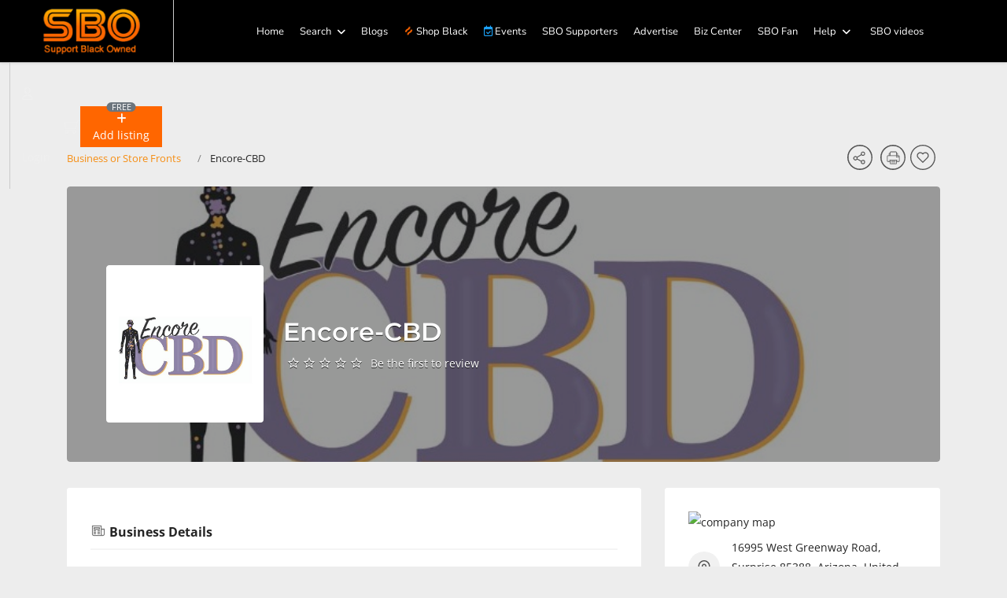

--- FILE ---
content_type: text/html; charset=utf-8
request_url: https://www.google.com/recaptcha/api2/aframe
body_size: 265
content:
<!DOCTYPE HTML><html><head><meta http-equiv="content-type" content="text/html; charset=UTF-8"></head><body><script nonce="CEL2uMrnyYs5itA14foPWg">/** Anti-fraud and anti-abuse applications only. See google.com/recaptcha */ try{var clients={'sodar':'https://pagead2.googlesyndication.com/pagead/sodar?'};window.addEventListener("message",function(a){try{if(a.source===window.parent){var b=JSON.parse(a.data);var c=clients[b['id']];if(c){var d=document.createElement('img');d.src=c+b['params']+'&rc='+(localStorage.getItem("rc::a")?sessionStorage.getItem("rc::b"):"");window.document.body.appendChild(d);sessionStorage.setItem("rc::e",parseInt(sessionStorage.getItem("rc::e")||0)+1);localStorage.setItem("rc::h",'1769104085683');}}}catch(b){}});window.parent.postMessage("_grecaptcha_ready", "*");}catch(b){}</script></body></html>

--- FILE ---
content_type: text/css
request_url: https://www.supportblackowned.com/media/plg_jspeed/cache/css/12cc5f746ab81c535557d786fdc8637e_1.css
body_size: 3953
content:
@charset "utf-8";@font-face{font-display:swap;font-family:'Linearicons-Free';src:url(/templates/shaper_helixultimate/fonts/linearicons/fonts/Linearicons-Free.eot?w118d=);src:url(/templates/shaper_helixultimate/fonts/linearicons/fonts/Linearicons-Free.eot#iefixw118d) format('embedded-opentype'),url(/templates/shaper_helixultimate/fonts/linearicons/fonts/Linearicons-Free.woff2?w118d=) format('woff2'),url(/templates/shaper_helixultimate/fonts/linearicons/fonts/Linearicons-Free.woff?w118d=) format('woff'),url(/templates/shaper_helixultimate/fonts/linearicons/fonts/Linearicons-Free.ttf?w118d=) format('truetype'),url(/templates/shaper_helixultimate/fonts/linearicons/fonts/Linearicons-Free.svg?w118d=#Linearicons-Free) format('svg');font-weight:normal;font-style:normal}.lnr{font-family:'Linearicons-Free';speak:none;font-style:normal;font-weight:normal;font-variant:normal;text-transform:none;line-height:1;-webkit-font-smoothing:antialiased;-moz-osx-font-smoothing:grayscale}.lnr-home:before{content:"\e800"}.lnr-apartment:before{content:"\e801"}.lnr-pencil:before{content:"\e802"}.lnr-magic-wand:before{content:"\e803"}.lnr-drop:before{content:"\e804"}.lnr-lighter:before{content:"\e805"}.lnr-poop:before{content:"\e806"}.lnr-sun:before{content:"\e807"}.lnr-moon:before{content:"\e808"}.lnr-cloud:before{content:"\e809"}.lnr-cloud-upload:before{content:"\e80a"}.lnr-cloud-download:before{content:"\e80b"}.lnr-cloud-sync:before{content:"\e80c"}.lnr-cloud-check:before{content:"\e80d"}.lnr-database:before{content:"\e80e"}.lnr-lock:before{content:"\e80f"}.lnr-cog:before{content:"\e810"}.lnr-trash:before{content:"\e811"}.lnr-dice:before{content:"\e812"}.lnr-heart:before{content:"\e813"}.lnr-star:before{content:"\e814"}.lnr-star-half:before{content:"\e815"}.lnr-star-empty:before{content:"\e816"}.lnr-flag:before{content:"\e817"}.lnr-envelope:before{content:"\e818"}.lnr-paperclip:before{content:"\e819"}.lnr-inbox:before{content:"\e81a"}.lnr-eye:before{content:"\e81b"}.lnr-printer:before{content:"\e81c"}.lnr-file-empty:before{content:"\e81d"}.lnr-file-add:before{content:"\e81e"}.lnr-enter:before{content:"\e81f"}.lnr-exit:before{content:"\e820"}.lnr-graduation-hat:before{content:"\e821"}.lnr-license:before{content:"\e822"}.lnr-music-note:before{content:"\e823"}.lnr-film-play:before{content:"\e824"}.lnr-camera-video:before{content:"\e825"}.lnr-camera:before{content:"\e826"}.lnr-picture:before{content:"\e827"}.lnr-book:before{content:"\e828"}.lnr-bookmark:before{content:"\e829"}.lnr-user:before{content:"\e82a"}.lnr-users:before{content:"\e82b"}.lnr-shirt:before{content:"\e82c"}.lnr-store:before{content:"\e82d"}.lnr-cart:before{content:"\e82e"}.lnr-tag:before{content:"\e82f"}.lnr-phone-handset:before{content:"\e830"}.lnr-phone:before{content:"\e831"}.lnr-pushpin:before{content:"\e832"}.lnr-map-marker:before{content:"\e833"}.lnr-map:before{content:"\e834"}.lnr-location:before{content:"\e835"}.lnr-calendar-full:before{content:"\e836"}.lnr-keyboard:before{content:"\e837"}.lnr-spell-check:before{content:"\e838"}.lnr-screen:before{content:"\e839"}.lnr-smartphone:before{content:"\e83a"}.lnr-tablet:before{content:"\e83b"}.lnr-laptop:before{content:"\e83c"}.lnr-laptop-phone:before{content:"\e83d"}.lnr-power-switch:before{content:"\e83e"}.lnr-bubble:before{content:"\e83f"}.lnr-heart-pulse:before{content:"\e840"}.lnr-construction:before{content:"\e841"}.lnr-pie-chart:before{content:"\e842"}.lnr-chart-bars:before{content:"\e843"}.lnr-gift:before{content:"\e844"}.lnr-diamond:before{content:"\e845"}.lnr-linearicons:before{content:"\e846"}.lnr-dinner:before{content:"\e847"}.lnr-coffee-cup:before{content:"\e848"}.lnr-leaf:before{content:"\e849"}.lnr-paw:before{content:"\e84a"}.lnr-rocket:before{content:"\e84b"}.lnr-briefcase:before{content:"\e84c"}.lnr-bus:before{content:"\e84d"}.lnr-car:before{content:"\e84e"}.lnr-train:before{content:"\e84f"}.lnr-bicycle:before{content:"\e850"}.lnr-wheelchair:before{content:"\e851"}.lnr-select:before{content:"\e852"}.lnr-earth:before{content:"\e853"}.lnr-smile:before{content:"\e854"}.lnr-sad:before{content:"\e855"}.lnr-neutral:before{content:"\e856"}.lnr-mustache:before{content:"\e857"}.lnr-alarm:before{content:"\e858"}.lnr-bullhorn:before{content:"\e859"}.lnr-volume-high:before{content:"\e85a"}.lnr-volume-medium:before{content:"\e85b"}.lnr-volume-low:before{content:"\e85c"}.lnr-volume:before{content:"\e85d"}.lnr-mic:before{content:"\e85e"}.lnr-hourglass:before{content:"\e85f"}.lnr-undo:before{content:"\e860"}.lnr-redo:before{content:"\e861"}.lnr-sync:before{content:"\e862"}.lnr-history:before{content:"\e863"}.lnr-clock:before{content:"\e864"}.lnr-download:before{content:"\e865"}.lnr-upload:before{content:"\e866"}.lnr-enter-down:before{content:"\e867"}.lnr-exit-up:before{content:"\e868"}.lnr-bug:before{content:"\e869"}.lnr-code:before{content:"\e86a"}.lnr-link:before{content:"\e86b"}.lnr-unlink:before{content:"\e86c"}.lnr-thumbs-up:before{content:"\e86d"}.lnr-thumbs-down:before{content:"\e86e"}.lnr-magnifier:before{content:"\e86f"}.lnr-cross:before{content:"\e870"}.lnr-menu:before{content:"\e871"}.lnr-list:before{content:"\e872"}.lnr-chevron-up:before{content:"\e873"}.lnr-chevron-down:before{content:"\e874"}.lnr-chevron-left:before{content:"\e875"}.lnr-chevron-right:before{content:"\e876"}.lnr-arrow-up:before{content:"\e877"}.lnr-arrow-down:before{content:"\e878"}.lnr-arrow-left:before{content:"\e879"}.lnr-arrow-right:before{content:"\e87a"}.lnr-move:before{content:"\e87b"}.lnr-warning:before{content:"\e87c"}.lnr-question-circle:before{content:"\e87d"}.lnr-menu-circle:before{content:"\e87e"}.lnr-checkmark-circle:before{content:"\e87f"}.lnr-cross-circle:before{content:"\e880"}.lnr-plus-circle:before{content:"\e881"}.lnr-circle-minus:before{content:"\e882"}.lnr-arrow-up-circle:before{content:"\e883"}.lnr-arrow-down-circle:before{content:"\e884"}.lnr-arrow-left-circle:before{content:"\e885"}.lnr-arrow-right-circle:before{content:"\e886"}.lnr-chevron-up-circle:before{content:"\e887"}.lnr-chevron-down-circle:before{content:"\e888"}.lnr-chevron-left-circle:before{content:"\e889"}.lnr-chevron-right-circle:before{content:"\e88a"}.lnr-crop:before{content:"\e88b"}.lnr-frame-expand:before{content:"\e88c"}.lnr-frame-contract:before{content:"\e88d"}.lnr-layers:before{content:"\e88e"}.lnr-funnel:before{content:"\e88f"}.lnr-text-format:before{content:"\e890"}.lnr-text-format-remove:before{content:"\e891"}.lnr-text-size:before{content:"\e892"}.lnr-bold:before{content:"\e893"}.lnr-italic:before{content:"\e894"}.lnr-underline:before{content:"\e895"}.lnr-strikethrough:before{content:"\e896"}.lnr-highlight:before{content:"\e897"}.lnr-text-align-left:before{content:"\e898"}.lnr-text-align-center:before{content:"\e899"}.lnr-text-align-right:before{content:"\e89a"}.lnr-text-align-justify:before{content:"\e89b"}.lnr-line-spacing:before{content:"\e89c"}.lnr-indent-increase:before{content:"\e89d"}.lnr-indent-decrease:before{content:"\e89e"}.lnr-pilcrow:before{content:"\e89f"}.lnr-direction-ltr:before{content:"\e8a0"}.lnr-direction-rtl:before{content:"\e8a1"}.lnr-page-break:before{content:"\e8a2"}.lnr-sort-alpha-asc:before{content:"\e8a3"}.lnr-sort-amount-asc:before{content:"\e8a4"}.lnr-hand:before{content:"\e8a5"}.lnr-pointer-up:before{content:"\e8a6"}.lnr-pointer-right:before{content:"\e8a7"}.lnr-pointer-down:before{content:"\e8a8"}.lnr-pointer-left:before{content:"\e8a9"}
.state-pages-class #jbd-container .search-modules{display:none}.login .list-group a:nth-child(3){background:#000;color:#fff;font-weight:700;margin-top:10px;border-radius:7px;padding:10px;font-size:1rem}@media (min-width:1200px){.body-innerwrapper{overflow-x:inherit}#sp-logo{border-right:1px solid #cacaca}#sp-r-top{border-left:1px solid #cacaca}}.com-users.view-registration #jform_captcha-lbl{display:none}#blog-sec-home .tags{display:none}.jbd-user-menu>ul{margin-bottom:0 !important}.jbd-mod-user a.jbd-username{font-size:0;line-height:0}#blog-sec-home .sppb-addon-article .sppb-img-responsive{width:100%;height:auto;max-height:250px;object-fit:cover;min-height:250px}.blogpage .article-list .article .article-intro-image img{object-fit:cover;width:100%;height:250px}.article-details .article-full-image img{max-height:500px;width:100%;object-fit:contain}.view-article.blogpage #mod-custom245{margin:20px auto;max-width:100%;text-align:center;display:block;height:auto}#sp-header{position:relative;background:#000 !important;border-bottom:1px solid #cacaca;height:80px}.home-page #sp-header{position:absolute}.home-page.com_jbusinessdirectory #sp-header{position:relative;background:#000 !important}#sp-header.full-header{padding-left:15px;padding-right:15px}#sp-header.header-sticky{background:#000 !important}#sp-header .logo{height:80px}#sp-r-top .sp-module{height:auto;margin-left:0;line-height:80px;width:100%}#sp-r-top p{margin-bottom:0}.jbd-mod-user{float:none;margin-left:0;display:flex;align-items:center;justify-content:space-between}.jbd-mod-user .jbd-button-container,.jbd-mod-user .jbd-view-cart{float:none;margin-left:0px}.jbd-view-cart a{color:#f0f0f0}.jbd-view-cart svg{fill:#f0f0f0;opacity:0.7}.jbd-view-cart svg:hover{opacity:1}.jbd-mod-user .user-area{float:none;text-align:left;font-size:13px;color:#f0f0f0}.jbd-mod-user .user-area a{color:#f0f0f0}.jbd-mod-user .user-area i{font-size:16px;padding-right:1px}.img-border-shadow img{border-radius:30px 0px 30px 0px !important;box-shadow:0px 0px 20px 0px #ff660087}.img-border-shadow .sppb-addon-single-image-container:before{content:"";position:absolute;border:1px solid #cacaca;width:100%;height:100%;bottom:-15px;left:-15px;display:inline;border-radius:30px 0px 30px}.image-border-animation-left .sppb-addon-single-image-container img{border-radius:20px 0px 20px !important;box-shadow:3px 5px 25px #ff660070}.image-border-animation-left .sppb-addon-single-image-container::after{content:"";width:100%;height:100%;border:1px solid #cacaca;position:absolute;left:-6%;z-index:-1;top:2%;border-radius:20px 0px 20px;animation:jumpborder 7s linear infinite}@keyframes jumpborder{0%{transform:translateZ(0)}40%{transform:translate3d(0,6%,0)}to{transform:translateZ(0)}}.bg-warning{--bs-bg-opacity:1;background-color:#f60 !important}.diffrent{transform:skew(-10deg,-4deg);display:inline-flex;text-shadow:none}.menu-blue-senioriz span{color:#1ca2f7}.menu-blue-senioriz a:hover{color:#1ca2f7 !important}.menu-animation-senioriz span{animation:heartbeat 2s infinite;color:#f60}@keyframes heartbeat{0%{transform:scale( .75 )}20%{transform:scale( 1 )}40%{transform:scale( .75 )}60%{transform:scale( 1 )}80%{transform:scale( .75 )}100%{transform:scale( .75 )}}.img-leftright{position:relative}.img-leftright img{overflow:hidden;border-radius:20px !important;width:170px;border:2px solid #cacaca;height:170px;object-fit:cover;box-shadow:0px 0px 30px #000;animation:jumpimg-lr 7s linear infinite}.img-topbottom{position:relative}.img-topbottom img{overflow:hidden;border-radius:20px !important;width:170px;border:2px solid #cacaca;height:170px;object-fit:cover;box-shadow:0px 0px 30px #000;animation:jumpimg-tb 7s linear infinite}@keyframes jumpimg-tb{0%{transform:translateZ(0)}50%{transform:translate3d(0,13%,0)}to{transform:translateZ(0)}}@keyframes jumpimg-lr{0%{transform:translateZ(0)}50%{transform:translate3d(13%,0,0)}to{transform:translateZ(0)}}.senioriz-new-search-bar{background:#000;padding:10px;border:1px solid #cacaca}.senioriz-new-search-bar input{background:transparent !important;border:none !important;width:auto !important;color:#fff !important;font-size:13px}.senioriz-btn-search-module{border-radius:0;font-weight:300 !important}.senioriz-new-search-bar input:first-child{border-right:1px solid #cacaca !important}.senioriz-new-search-bar input::placeholder{color:#999;opacity:1}.mod-pop-cat .sppb-addon-title{position:absolute;top:0;left:50%;background:#f60;transform:translate(-50%,-15px);padding:4px 10px;font-size:14px;border-radius:100px;box-shadow:0px 0px 7px #0003;color:#fff !important;font-weight:400 !important}.mod-pop-cat .business-categories-slider-wrapper{margin-top:8px}.mod-pop-cat .business-categories-slider-wrapper p{margin-bottom:0}.btn-warning{background:#f60;border-color:#f60;color:#fff}.btn-warning:hover{background-color:#ff7518;border-color:#ff7518}.sppb-btn-secondary,.btn-secondary{color:#fff;background-color:#f60;border:none;transition:all 0.7s ease-in-out;position:relative;overflow:hidden;z-index:1;font-size:16px;font-weight:400}.sppb-btn-secondary:hover,.btn-secondary:hover{color:#fff}.sppb-btn-secondary:hover::after,.btn-secondary:hover::after,.sppb-btn-secondary:hover::before,.btn-secondary:hover::before{width:100%;height:100%;visibility:visible;opacity:1}.sppb-btn-secondary::after,.btn-secondary::after,.sppb-btn-secondary::before,.btn-secondary::before{background:#222}.sppb-btn-secondary::after,.btn-secondary::after{position:absolute;bottom:0;right:0;content:"";width:50%;height:0;visibility:hidden;opacity:0;z-index:-1;-webkit-transition:all 0.4s ease-in-out;transition:all 0.4s ease-in-out}.sppb-btn-secondary::before,.btn-secondary::before{position:absolute;top:0;left:0;content:"";width:50%;height:0;visibility:hidden;opacity:0;z-index:-1;-webkit-transition:all 0.4s ease-in-out;transition:all 0.4s ease-in-out}.btn-primary:hover,.sppb-btn-primary:hover{background-color:#ff7518;border-color:#ff7518}.rotateme::before{background:#ff00000f;bottom:0;right:-10px}.rotateme::after,.rotateme::before{border-radius:50%;content:"";height:60px;position:absolute;width:60px;z-index:-1}.rotateme::after{background:#002bff1f;height:40px;left:-10px;top:5px;width:40px}.rotateme.pos-left{left:15vw;z-index:3;top:6vw;right:auto}.rotateme{animation-name:rotateme;animation-duration:40s;animation-iteration-count:infinite;animation-timing-function:linear;-webkit-animation-name:rotateme;-webkit-animation-duration:40s;-webkit-animation-iteration-count:infinite;-webkit-animation-timing-function:linear;-moz-animation-name:rotateme;-moz-animation-duration:40s;-moz-animation-iteration-count:infinite;-moz-animation-timing-function:linear;-ms-animation-name:rotateme;-ms-animation-duration:40s;-ms-animation-iteration-count:infinite;-ms-animation-timing-function:linear;-o-animation-name:rotateme;-o-animation-duration:40s;-o-animation-iteration-count:infinite;-o-animation-timing-function:linear}.rotateme{position:absolute;top:5%;right:5%}@keyframes rotateme{from{transform:rotate(0deg)}to{transform:rotate(360deg)}}@-webkit-keyframes rotateme{from{-webkit-transform:rotate(0deg)}to{-webkit-transform:rotate(360deg)}}@-moz-keyframes rotateme{from{-moz-transform:rotate(0deg)}to{-moz-transform:rotate(360deg)}}@-o-keyframes rotateme{from{-o-transform:rotate(0deg)}to{-o-transform:rotate(360deg)}}.listing-module-senioriz-home .jitem-card{border:2px solid #000;background:transparent;border-radius:0}.listing-module-senioriz-home .jitem-card .jitem-body{border-radius:0;border:none;background:#b6b6b600}.listing-module-senioriz-home .jitem-card .jitem-body .jitem-bottom.bottom-border{border-top:none;background:#000}.listing-module-senioriz-home .jitem-card .jitem-img-wrap>img{border-radius:0;border:none}.listing-module-senioriz-home .jitem-card .jitem-body .jitem-title>*{color:#000;font-size:15px;font-weight:700}.listing-module-senioriz-home i.icon{background:#d0d0d0}.listing-module-senioriz-home i.la{color:#d0d0d0}.listing-module-senioriz-home .jitem-card .jitem-body .jitem-bottom a{}.position-sticky-senioriz .sppb-column-addons{position:-webkit-sticky!important;position:sticky!important;top:15vh;min-height:300px}.position-sticky-senioriz .sppb-column-addons .sppb-addon-wrapper{overflow:hidden;max-height:95vh;padding-bottom:10px;-webkit-overflow-scrolling:touch}.senioriz-offer-card{border:1px solid #000;box-shadow:0px 0px 15px #00000061;border-radius:0;-webkit-transition:all 0.4s ease-in-out;transition:all 0.4s ease-in-out;transform:scale(1)}.senioriz-offer-card:hover{border:1px solid #000;box-shadow:0px 0px 15px #ff660066;border-radius:0;transform:scale(1.02)}.svg-animation-logo svg{height:70px;width:auto;max-width:100%;-webkit-transition:linear 0.2s all;-o-transition:linear 0.2s all;transition:linear 0.2s all;margin:0 auto}.svg-animation-logo svg path{stroke:#f5f5f5;opacity:0;stroke-width:0;stroke-dasharray:600px;stroke-dashoffset:600px;animation-name:draw-logo;animation-duration:16s;animation-fill-mode:forwards;animation-iteration-count:infinite;animation-timing-function:linear;fill-opacity:0}@keyframes draw-logo{0%{}20%{opacity:1;stroke-width:1}38%{fill-opacity:0;stroke-width:1}70%{stroke-dashoffset:0;fill-opacity:1;stroke-width:0;opacity:1}}.svg-animation svg{height:100px;width:auto;max-width:120px;-webkit-transition:linear 0.2s all;-o-transition:linear 0.2s all;transition:linear 0.2s all;margin:0 auto}.svg-animation svg path{stroke:#f5f5f5;opacity:0;stroke-width:0;stroke-dasharray:600px;stroke-dashoffset:600px;animation-name:draw;animation-duration:8s;animation-fill-mode:forwards;animation-iteration-count:infinite;animation-timing-function:linear;fill-opacity:0}.comment-2.svg-animation svg path{animation-duration:10s}@keyframes draw{0%{}1%{opacity:1;stroke-width:1}58%{fill-opacity:0;stroke-width:1}100%{stroke-dashoffset:0;fill-opacity:1;stroke-width:0;opacity:1}}.comment-1{position:absolute;left:10%;top:5%}.comment-2{position:absolute;left:-5%;top:70%}.comment-3{position:absolute;left:-20%;top:8%}#blog-sec-home .sppb-addon-article{background:#000;border:1px solid #fff;padding:5px;height:95%;-webkit-transition:all 0.4s ease-in-out;transition:all 0.4s ease-in-out;transform:scale(1)}#blog-sec-home .sppb-addon-article:hover{border:1px solid #000;box-shadow:0px 0px 15px #ff660066;border-radius:0;transform:scale(1.01)}#blog-sec-home .sppb-article-info-wrap{padding:10px 10px 0px 10px}#blog-sec-home .sppb-article-info-wrap h3{font-size:16px;line-height:20px;text-align:center}#blog-sec-home .sppb-article-introtext{font-weight:200;text-align:center}.burger-icon>span{background-color:#fff}.btn .badge{font-weight:400;padding:1px 6px}body.ltr #offcanvas-toggler.offcanvas-toggler-right{float:right;margin-left:0}@media (max-width:575px){.logo-image-phone{height:40px !important}#sp-header.full-header{padding-left:0;padding-right:0}.img-leftright img{border-radius:15px;width:100px;height:100px;animation:jumpimg-lr 4s linear infinite}.img-topbottom img{border-radius:15px;width:100px;height:100px;animation:jumpimg-tb 4s linear infinite}.image-border-animation-left .sppb-addon-single-image-container::after{animation:jumpborder 4s linear infinite}.mobile-text-center .sppb-addon-title{text-align:center;margin:0 auto;justify-content:center !important}.top-0.start-100.badge{left:50% !important}}.blogpage .article-details.blogpage p{font-size:18px;font-family:'Open Sans',sans-serif;line-height:2}


--- FILE ---
content_type: image/svg+xml
request_url: https://www.supportblackowned.com/components/com_jbusinessdirectory/assets/images/icons/share-circle.svg
body_size: 295
content:
<svg xmlns="http://www.w3.org/2000/svg" viewBox="0 0 400 400"><defs><style>.cls-1{fill:#616262;}</style></defs><g id="Layer_2" data-name="Layer 2"><g id="Layer_1-2" data-name="Layer 1"><g id="share_circle" data-name="share circle"><path class="cls-1" d="M200,20A180,180,0,0,1,327.28,327.28,180,180,0,0,1,72.72,72.72,178.82,178.82,0,0,1,200,20m0-20C89.54,0,0,89.54,0,200S89.54,400,200,400s200-89.54,200-200S310.46,0,200,0Z"/><path class="cls-1" d="M249.28,240.26a33.7,33.7,0,0,0-26.37,12.68l-60.59-30.51a33.91,33.91,0,0,0-.75-19.68l63-38a33.77,33.77,0,1,0-7.24-12l-63,38A33.79,33.79,0,1,0,156,234.93l60.6,30.51a33.79,33.79,0,1,0,32.67-25.18Zm0-118.36a19.79,19.79,0,1,1-19.79,19.79A19.82,19.82,0,0,1,249.28,121.9ZM129.64,233.61a19.79,19.79,0,1,1,19.79-19.79A19.82,19.82,0,0,1,129.64,233.61Zm119.64,60.23a19.79,19.79,0,1,1,19.79-19.79A19.82,19.82,0,0,1,249.28,293.84Z"/></g></g></g></svg>

--- FILE ---
content_type: image/svg+xml
request_url: https://www.supportblackowned.com/components/com_jbusinessdirectory/assets/images/icons/mobile-phone.svg
body_size: 147
content:
<svg xmlns="http://www.w3.org/2000/svg" viewBox="0 0 219.35 400"><defs><style>.cls-1{fill:#616262;}</style></defs><g id="Layer_2" data-name="Layer 2"><g id="Layer_1-2" data-name="Layer 1"><path id="phone" class="cls-1" d="M187.1,0H32.26A32.29,32.29,0,0,0,0,32.26V367.74A32.29,32.29,0,0,0,32.26,400H187.1a32.29,32.29,0,0,0,32.25-32.26V32.26A32.29,32.29,0,0,0,187.1,0ZM109.67,386.38a15,15,0,1,1,15-15A15,15,0,0,1,109.67,386.38ZM199.35,341,20,341V32.28l179.35,0Z"/></g></g></svg>

--- FILE ---
content_type: text/x-json; UTF-8;charset=UTF-8
request_url: https://www.supportblackowned.com/?option=com_komento&lang=&Itemid=279&_ts=1769104080847
body_size: 1
content:
[{"type":"resolve","data":["ceb3396f6dee6e9c2403d15cb00a9d63"]}]

--- FILE ---
content_type: image/svg+xml
request_url: https://www.supportblackowned.com/components/com_jbusinessdirectory/assets/images/icons/x.svg
body_size: 104
content:
<svg fill="none" xmlns="http://www.w3.org/2000/svg">
<path d="M16.5372 0H19.7588L12.7223 8.04042L21 18.983H14.5202L9.44133 12.3481L3.6369 18.983H0.410691L7.93546 10.3814L0 0H6.64407L11.2301 6.06454L16.5372 0ZM15.4055 17.0574H17.1897L5.6721 1.82529H3.75554L15.4055 17.0574Z" fill="#555555"/>
</svg>


--- FILE ---
content_type: text/javascript
request_url: https://www.supportblackowned.com/components/com_jbusinessdirectory/assets/libraries/star-rating/star-rating.js
body_size: 5537
content:
/*!
 * bootstrap-star-rating v4.0.5
 * http://plugins.krajee.com/star-rating
 *
 * Author: Kartik Visweswaran
 * Copyright: 2013 - 2018, Kartik Visweswaran, Krajee.com
 *
 * Licensed under the BSD 3-Clause
 * https://github.com/kartik-v/bootstrap-star-rating/blob/master/LICENSE.md
 */
(function (factory) {
    "use strict";
    //noinspection JSUnresolvedVariable
    if (typeof define === 'function' && define.amd) { // jshint ignore:line
        // AMD. Register as an anonymous module.
        define(['jquery'], factory); // jshint ignore:line
    } else { // noinspection JSUnresolvedVariable
        if (typeof module === 'object' && module.exports) { // jshint ignore:line
            // Node/CommonJS
            // noinspection JSUnresolvedVariable
            module.exports = factory(require('jquery')); // jshint ignore:line
        } else {
            // Browser globals
            factory(window.jQuery);
        }
    }
}(function ($) {
    "use strict";

    $.fn.ratingLocales = {};
    $.fn.ratingThemes = {};

    var $h, Rating;

    // global helper methods and constants
    $h = {
        NAMESPACE: '.rating',
        DEFAULT_MIN: 0,
        DEFAULT_MAX: 5,
        DEFAULT_STEP: 1,
        isEmpty: function (value, trim) {
            return value === null || value === undefined || value.length === 0 || (trim && $.trim(value) === '');
        },
        getCss: function (condition, css) {
            return condition ? ' ' + css : '';
        },
        addCss: function ($el, css) {
            $el.removeClass(css).addClass(css);
        },
        getDecimalPlaces: function (num) {
            var m = ('' + num).match(/(?:\.(\d+))?(?:[eE]([+-]?\d+))?$/);
            return !m ? 0 : Math.max(0, (m[1] ? m[1].length : 0) - (m[2] ? +m[2] : 0));
        },
        applyPrecision: function (val, precision) {
            return parseFloat(val.toFixed(precision));
        },
        handler: function ($el, event, callback, skipOff, skipNS) {
            var ev = skipNS ? event : event.split(' ').join($h.NAMESPACE + ' ') + $h.NAMESPACE;
            if (!skipOff) {
                $el.off(ev);
            }
            $el.on(ev, callback);
        }
    };

    // rating constructor
    Rating = function (element, options) {
        var self = this;
        self.$element = $(element);
        self._init(options);
    };
    Rating.prototype = {
        constructor: Rating,
        _parseAttr: function (vattr, options) {
            var self = this, $el = self.$element, elType = $el.attr('type'), finalVal, val, chk, out;
            if (elType === 'range' || elType === 'number') {
                val = options[vattr] || $el.data(vattr) || $el.attr(vattr);
                switch (vattr) {
                    case 'min':
                        chk = $h.DEFAULT_MIN;
                        break;
                    case 'max':
                        chk = $h.DEFAULT_MAX;
                        break;
                    default:
                        chk = $h.DEFAULT_STEP;
                }
                finalVal = $h.isEmpty(val) ? chk : val;
                out = parseFloat(finalVal);
            } else {
                out = parseFloat(options[vattr]);
            }
            return isNaN(out) ? chk : out;
        },
        _parseValue: function (val) {
            var self = this, v = parseFloat(val);
            if (isNaN(v)) {
                v = self.clearValue;
            }
            return (self.zeroAsNull && (v === 0 || v === '0') ? null : v);
        },
        _setDefault: function (key, val) {
            var self = this;
            if ($h.isEmpty(self[key])) {
                self[key] = val;
            }
        },
        _initSlider: function (options) {
            var self = this, v = self.$element.val();
            self.initialValue = $h.isEmpty(v) ? 0 : v;
            self._setDefault('min', self._parseAttr('min', options));
            self._setDefault('max', self._parseAttr('max', options));
            self._setDefault('step', self._parseAttr('step', options));
            if (isNaN(self.min) || $h.isEmpty(self.min)) {
                self.min = $h.DEFAULT_MIN;
            }
            if (isNaN(self.max) || $h.isEmpty(self.max)) {
                self.max = $h.DEFAULT_MAX;
            }
            if (isNaN(self.step) || $h.isEmpty(self.step) || self.step === 0) {
                self.step = $h.DEFAULT_STEP;
            }
            self.diff = self.max - self.min;
        },
        _initHighlight: function (v) {
            var self = this, w, cap = self._getCaption();
            if (!v) {
                v = self.$element.val();
            }
            w = self.getWidthFromValue(v) + '%';
            self.$filledStars.width(w);
            self.cache = {caption: cap, width: w, val: v};
        },
        _getContainerCss: function () {
            var self = this;
            return 'rating-container' +
                $h.getCss(self.theme, 'theme-' + self.theme) +
                $h.getCss(self.rtl, 'rating-rtl') +
                $h.getCss(self.size, 'rating-' + self.size) +
                $h.getCss(self.animate, 'rating-animate') +
                $h.getCss(self.disabled || self.readonly, 'rating-disabled') +
                $h.getCss(self.containerClass, self.containerClass) +
                (self.displayOnly ? ' is-display-only' : '');

        },
        _checkDisabled: function () {
            var self = this, $el = self.$element, opts = self.options;
            self.disabled = opts.disabled === undefined ? $el.attr('disabled') || false : opts.disabled;
            self.readonly = opts.readonly === undefined ? $el.attr('readonly') || false : opts.readonly;
            self.inactive = (self.disabled || self.readonly);
            $el.attr({disabled: self.disabled, readonly: self.readonly});
        },
        _addContent: function (type, content) {
            var self = this, $container = self.$container, isClear = type === 'clear';
            if (self.rtl) {
                return isClear ? $container.append(content) : $container.prepend(content);
            } else {
                return isClear ? $container.prepend(content) : $container.append(content);
            }
        },
        _generateRating: function () {
            var self = this, $el = self.$element, $rating, $container, w;
            $container = self.$container = $(document.createElement("div")).insertBefore($el);
            $h.addCss($container, self._getContainerCss());
            self.$rating = $rating = $(document.createElement("div")).attr('class', 'rating-stars').appendTo($container)
                .append(self._getStars('empty')).append(self._getStars('filled'));
            self.$emptyStars = $rating.find('.empty-stars');
            self.$filledStars = $rating.find('.filled-stars');
            self._renderCaption();
            self._renderClear();
            self._initHighlight();
            self._initCaptionTitle();
            $container.append($el);
            if (self.rtl) {
                w = Math.max(self.$emptyStars.outerWidth(), self.$filledStars.outerWidth());
                self.$emptyStars.width(w);
            }
            $el.appendTo($rating);
        },
        _getCaption: function () {
            var self = this;
            return self.$caption && self.$caption.length ? self.$caption.html() : self.defaultCaption;
        },
        _setCaption: function (content) {
            var self = this;
            if (self.$caption && self.$caption.length) {
                self.$caption.html(content);
            }
        },
        _renderCaption: function () {
            var self = this, val = self.$element.val(), html, $cap = self.captionElement ? $(self.captionElement) : '';
            if (!self.showCaption) {
                return;
            }
            html = self.fetchCaption(val);
            if ($cap && $cap.length) {
                $h.addCss($cap, 'caption');
                $cap.html(html);
                self.$caption = $cap;
                return;
            }
            self._addContent('caption', '<div class="caption">' + html + '</div>');
            self.$caption = self.$container.find(".caption");
        },
        _renderClear: function () {
            var self = this, css, $clr = self.clearElement ? $(self.clearElement) : '';
            if (!self.showClear) {
                return;
            }
            css = self._getClearClass();
            if ($clr.length) {
                $h.addCss($clr, css);
                $clr.attr({"title": self.clearButtonTitle}).html(self.clearButton);
                self.$clear = $clr;
                return;
            }
            self._addContent('clear',
                '<div class="' + css + '" title="' + self.clearButtonTitle + '">' + self.clearButton + '</div>');
            self.$clear = self.$container.find('.' + self.clearButtonBaseClass);
        },
        _getClearClass: function () {
            var self = this;
            return self.clearButtonBaseClass + ' ' + (self.inactive ? '' : self.clearButtonActiveClass);
        },
        _toggleHover: function (out) {
            var self = this, w, width, caption;
            if (!out) {
                return;
            }
            if (self.hoverChangeStars) {
                w = self.getWidthFromValue(self.clearValue);
                width = out.val <= self.clearValue ? w + '%' : out.width;
                self.$filledStars.css('width', width);
            }
            if (self.hoverChangeCaption) {
                caption = out.val <= self.clearValue ? self.fetchCaption(self.clearValue) : out.caption;
                if (caption) {
                    self._setCaption(caption + '');
                }
            }
        },
        _init: function (options) {
            var self = this, $el = self.$element.addClass('rating-input'), v;
            self.options = options;
            $.each(options, function (key, value) {
                self[key] = value;
            });
            if (self.rtl || $el.attr('dir') === 'rtl') {
                self.rtl = true;
                $el.attr('dir', 'rtl');
            }
            self.starClicked = false;
            self.clearClicked = false;
            self._initSlider(options);
            self._checkDisabled();
            if (self.displayOnly) {
                self.inactive = true;
                self.showClear = false;
                self.hoverEnabled = false;
                self.hoverChangeCaption = false;
                self.hoverChangeStars = false;
            }
            self._generateRating();
            self._initEvents();
            self._listen();
            v = self._parseValue($el.val());
            $el.val(v);
            return $el.removeClass('rating-loading');
        },
        _initCaptionTitle: function() {
            var self = this, caption;
            if (self.showCaptionAsTitle) {
                caption = self.fetchCaption(self.$element.val());
                
                self.$rating.attr('rate-value', $(caption).text());
                //extra code to assign the value of star also to the input with the class "rating"
                $('input.rating').val($(caption).text());
            }
        },
        _trigChange: function(params) {
            var self = this;
            self._initCaptionTitle();
            self.$element.trigger('change').trigger('rating:change', params);
        },
        _initEvents: function () {
            var self = this;
            self.events = {
                _getTouchPosition: function (e) {
                    var pageX = $h.isEmpty(e.pageX) ? e.originalEvent.touches[0].pageX : e.pageX;
                    return pageX - self.$rating.offset().left;
                },
                _listenClick: function (e, callback) {
                    e.stopPropagation();
                    e.preventDefault();
                    if (e.handled !== true) {
                        callback(e);
                        e.handled = true;
                    } else {
                        return false;
                    }
                },
                _noMouseAction: function (e) {
                    return !self.hoverEnabled || self.inactive || (e && e.isDefaultPrevented());
                },
                initTouch: function (e) {
                    //noinspection JSUnresolvedVariable
                    var ev, touches, pos, out, caption, w, width, params, clrVal = self.clearValue || 0,
                        isTouchCapable = 'ontouchstart' in window ||
                            (window.DocumentTouch && document instanceof window.DocumentTouch);
                    if (!isTouchCapable || self.inactive) {
                        return;
                    }
                    ev = e.originalEvent;
                    //noinspection JSUnresolvedVariable
                    touches = !$h.isEmpty(ev.touches) ? ev.touches : ev.changedTouches;
                    pos = self.events._getTouchPosition(touches[0]);
                    if (e.type === "touchend") {
                        self._setStars(pos);
                        params = [self.$element.val(), self._getCaption()];
                        self._trigChange(params);
                        self.starClicked = true;
                    } else {
                        out = self.calculate(pos);
                        caption = out.val <= clrVal ? self.fetchCaption(clrVal) : out.caption;
                        w = self.getWidthFromValue(clrVal);
                        width = out.val <= clrVal ? w + '%' : out.width;
                        self._setCaption(caption);
                        self.$filledStars.css('width', width);
                    }
                },
                starClick: function (e) {
                    var pos, params;
                    self.events._listenClick(e, function (ev) {
                        if (self.inactive) {
                            return false;
                        }
                        pos = self.events._getTouchPosition(ev);
                        self._setStars(pos);
                        params = [self.$element.val(), self._getCaption()];
                        self._trigChange(params);
                        self.starClicked = true;
                    });
                },
                clearClick: function (e) {
                    self.events._listenClick(e, function () {
                        if (!self.inactive) {
                            self.clear();
                            self.clearClicked = true;
                        }
                    });
                },
                starMouseMove: function (e) {
                    var pos, out;
                    if (self.events._noMouseAction(e)) {
                        return;
                    }
                    self.starClicked = false;
                    pos = self.events._getTouchPosition(e);
                    out = self.calculate(pos);
                    self._toggleHover(out);
                    self.$element.trigger('rating:hover', [out.val, out.caption, 'stars']);
                },
                starMouseLeave: function (e) {
                    var out;
                    if (self.events._noMouseAction(e) || self.starClicked) {
                        return;
                    }
                    out = self.cache;
                    self._toggleHover(out);
                    self.$element.trigger('rating:hoverleave', ['stars']);
                },
                clearMouseMove: function (e) {
                    var caption, val, width, out;
                    if (self.events._noMouseAction(e) || !self.hoverOnClear) {
                        return;
                    }
                    self.clearClicked = false;
                    caption = '<span class="' + self.clearCaptionClass + '">' + self.clearCaption + '</span>';
                    val = self.clearValue;
                    width = self.getWidthFromValue(val) || 0;
                    out = {caption: caption, width: width, val: val};
                    self._toggleHover(out);
                    self.$element.trigger('rating:hover', [val, caption, 'clear']);
                },
                clearMouseLeave: function (e) {
                    var out;
                    if (self.events._noMouseAction(e) || self.clearClicked || !self.hoverOnClear) {
                        return;
                    }
                    out = self.cache;
                    self._toggleHover(out);
                    self.$element.trigger('rating:hoverleave', ['clear']);
                },
                resetForm: function (e) {
                    if (e && e.isDefaultPrevented()) {
                        return;
                    }
                    if (!self.inactive) {
                        self.reset();
                    }
                }
            };
        },
        _listen: function () {
            var self = this, $el = self.$element, $form = $el.closest('form'), $rating = self.$rating,
                $clear = self.$clear, events = self.events;
            $h.handler($rating, 'touchstart touchmove touchend', $.proxy(events.initTouch, self));
            $h.handler($rating, 'click touchstart', $.proxy(events.starClick, self));
            $h.handler($rating, 'mousemove', $.proxy(events.starMouseMove, self));
            $h.handler($rating, 'mouseleave', $.proxy(events.starMouseLeave, self));
            if (self.showClear && $clear.length) {
                $h.handler($clear, 'click touchstart', $.proxy(events.clearClick, self));
                $h.handler($clear, 'mousemove', $.proxy(events.clearMouseMove, self));
                $h.handler($clear, 'mouseleave', $.proxy(events.clearMouseLeave, self));
            }
            if ($form.length) {
                $h.handler($form, 'reset', $.proxy(events.resetForm, self), true);
            }
            return $el;
        },
        _getStars: function (type) {
            var self = this, stars = '<span class="' + type + '-stars">', i;
            for (i = 1; i <= self.stars; i++) {
                stars += '<span class="star">' + self[type + 'Star'] + '</span>';
            }
            return stars + '</span>';
        },
        _setStars: function (pos) {
            var self = this, out = arguments.length ? self.calculate(pos) : self.calculate(), $el = self.$element,
                v = self._parseValue(out.val);
            $el.val(v);
            self.$filledStars.css('width', out.width);
            self._setCaption(out.caption);
            self.cache = out;
            return $el;
        },
        showStars: function (val) {
            var self = this, v = self._parseValue(val);
            self.$element.val(v);
            self._initCaptionTitle();
            return self._setStars();
        },
        calculate: function (pos) {
            var self = this, defaultVal = $h.isEmpty(self.$element.val()) ? 0 : self.$element.val(),
                val = arguments.length ? self.getValueFromPosition(pos) : defaultVal,
                caption = self.fetchCaption(val), width = self.getWidthFromValue(val);
            width += '%';
            return {caption: caption, width: width, val: val};
        },
        getValueFromPosition: function (pos) {
            var self = this, precision = $h.getDecimalPlaces(self.step), val, factor, maxWidth = self.$rating.width();
            factor = (self.diff * pos) / (maxWidth * self.step);
            factor = self.rtl ? Math.floor(factor) : Math.ceil(factor);
            val = $h.applyPrecision(parseFloat(self.min + factor * self.step), precision);
            val = Math.max(Math.min(val, self.max), self.min);
            return self.rtl ? (self.max - val) : val;
        },
        getWidthFromValue: function (val) {
            var self = this, min = self.min, max = self.max, factor, $r = self.$emptyStars, w;
            if (!val || val <= min || min === max) {
                return 0;
            }
            w = $r.outerWidth();
            factor = w ? $r.width() / w : 1;
            if (val >= max) {
                return 100;
            }
            return (val - min) * factor * 100 / (max - min);
        },
        fetchCaption: function (rating) {
            var self = this, val = parseFloat(rating) || self.clearValue, css, cap, capVal, cssVal, caption,
                vCap = self.starCaptions, vCss = self.starCaptionClasses;
            if (val && val !== self.clearValue) {
                val = $h.applyPrecision(val, $h.getDecimalPlaces(self.step));
            }
            cssVal = typeof vCss === "function" ? vCss(val) : vCss[val];
            capVal = typeof vCap === "function" ? vCap(val) : vCap[val];
            // noinspection RegExpRedundantEscape
            cap = $h.isEmpty(capVal) ? self.defaultCaption.replace(/\{rating}/g, val) : capVal;
            css = $h.isEmpty(cssVal) ? self.clearCaptionClass : cssVal;
            caption = (val === self.clearValue) ? self.clearCaption : cap;
            return '<span class="' + css + '">' + caption + '</span>';
        },
        destroy: function () {
            var self = this, $el = self.$element;
            if (!$h.isEmpty(self.$container)) {
                self.$container.before($el).remove();
            }
            $.removeData($el.get(0));
            return $el.off('rating').removeClass('rating rating-input');
        },
        create: function (options) {
            var self = this, opts = options || self.options || {};
            return self.destroy().rating(opts);
        },
        clear: function () {
            var self = this, title = '<span class="' + self.clearCaptionClass + '">' + self.clearCaption + '</span>';
            if (!self.inactive) {
                self._setCaption(title);
            }
            return self.showStars(self.clearValue).trigger('change').trigger('rating:clear');
        },
        reset: function () {
            var self = this;
            return self.showStars(self.initialValue).trigger('rating:reset');
        },
        update: function (val) {
            var self = this;
            return arguments.length ? self.showStars(val) : self.$element;
        },
        refresh: function (options) {
            var self = this, $el = self.$element;
            if (!options) {
                return $el;
            }
            return self.destroy().rating($.extend(true, self.options, options)).trigger('rating:refresh');
        }
    };

    $.fn.rating = function (option) {
        var args = Array.apply(null, arguments), retvals = [];
        args.shift();
        this.each(function () {
            var self = $(this), data = self.data('rating'), options = typeof option === 'object' && option,
                theme = options.theme || self.data('theme'), lang = options.language || self.data('language') || 'en',
                thm = {}, loc = {}, opts;
            if (!data) {
                if (theme) {
                    thm = $.fn.ratingThemes[theme] || {};
                }
                if (lang !== 'en' && !$h.isEmpty($.fn.ratingLocales[lang])) {
                    loc = $.fn.ratingLocales[lang];
                }
                opts = $.extend(true, {}, $.fn.rating.defaults, thm, $.fn.ratingLocales.en, loc, options, self.data());
                data = new Rating(this, opts);
                self.data('rating', data);
            }

            if (typeof option === 'string') {
                retvals.push(data[option].apply(data, args));
            }
        });
        switch (retvals.length) {
            case 0:
                return this;
            case 1:
                return retvals[0] === undefined ? this : retvals[0];
            default:
                return retvals;
        }
    };

    $.fn.rating.defaults = {
        theme: '',
        language: 'en',
        stars: 5,
        filledStar: '<i class="rating la la-star"></i>',
        emptyStar: '<i class="rating la la-star-o"></i>',
        containerClass: '',
        size: 'xs',
        animate: true,
        displayOnly: false,
        rtl: false,
        showClear: true,
        showCaption: false,
        starCaptionClasses: {
            0.5: 'label label-danger badge-danger',
            1: 'label label-danger badge-danger',
            1.5: 'label label-warning badge-warning',
            2: 'label label-warning badge-warning',
            2.5: 'label label-info badge-info',
            3: 'label label-info badge-info',
            3.5: 'label label-primary badge-primary',
            4: 'label label-primary badge-primary',
            4.5: 'label label-success badge-success',
            5: 'label label-success badge-success'
        },
        clearButton: '<i class="rating la la-minus-circle"></i>',
        clearButtonBaseClass: 'clear-rating',
        clearButtonActiveClass: 'clear-rating-active',
        clearCaptionClass: 'label label-default badge-secondary',
        clearValue: null,
        captionElement: null,
        clearElement: null,
        showCaptionAsTitle: true,
        hoverEnabled: true,
        hoverChangeCaption: true,
        hoverChangeStars: true,
        hoverOnClear: true,
        zeroAsNull: true
    };

    $.fn.ratingLocales.en = {
        defaultCaption: '{rating} Stars',
        starCaptions: {
            0.5: 0.5,
            1: 1,
            1.5: 1.5,
            2: 2,
            2.5: 2.5,
            3: 3,
            3.5: 3.5,
            4: 4,
            4.5: 4.5,
            5: 5
        },
        clearButtonTitle: 'Clear',
        clearCaption: 0
    };

    $.fn.rating.Constructor = Rating;

    /**
     * Convert automatically inputs with class 'rating' into Krajee's star rating control.
     */
    $(document).ready(function () {
        var $input = $('input.rating');
        if ($input.length) {
            $input.removeClass('rating-loading').addClass('rating-loading').rating();
        }
        $input.val($input.parent(".rating-stars").attr("rate-value"));


        //var input = $('input.rating');
        // /input.val(input.parent(".rating-stars").attr("rate-value"));
    });
}));
